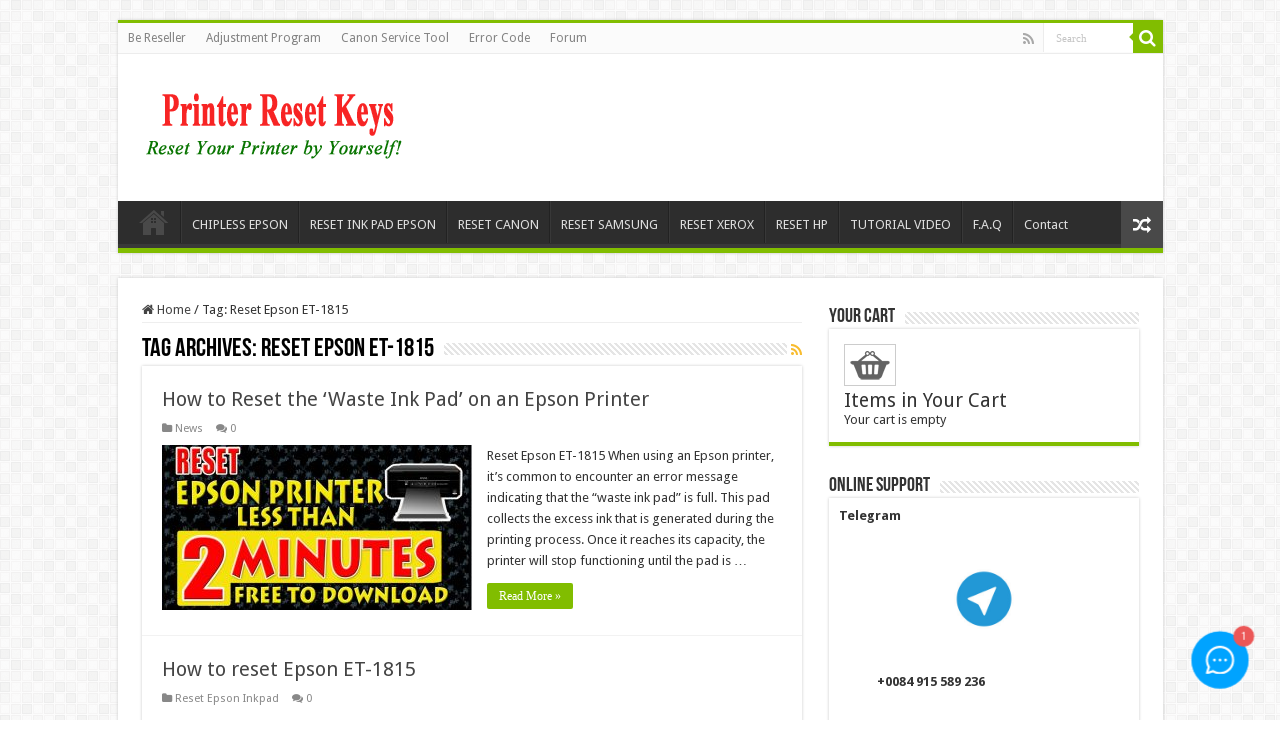

--- FILE ---
content_type: text/html; charset=UTF-8
request_url: https://chiplessprinter.com/tag/reset-epson-et-1815
body_size: 14589
content:
<!DOCTYPE html>
<html lang="en-US" prefix="og: http://ogp.me/ns#">
<head>
<meta charset="UTF-8" />
<link rel="profile" href="https://gmpg.org/xfn/11" />
<link rel="pingback" href="https://chiplessprinter.com/xmlrpc.php" />
    <style>
        #wpadminbar #wp-admin-bar-p404_free_top_button .ab-icon:before {
            content: "\f103";
            color: red;
            top: 2px;
        }
    </style>
<meta name='robots' content='index, follow, max-image-preview:large, max-snippet:-1, max-video-preview:-1' />

	<!-- This site is optimized with the Yoast SEO plugin v22.4 - https://yoast.com/wordpress/plugins/seo/ -->
	<title>Reset Epson ET-1815 Archives - Chipless Printers</title>
	<link rel="canonical" href="https://chiplessprinter.com/tag/reset-epson-et-1815" />
	<meta property="og:locale" content="en_US" />
	<meta property="og:type" content="article" />
	<meta property="og:title" content="Reset Epson ET-1815 Archives - Chipless Printers" />
	<meta property="og:url" content="https://chiplessprinter.com/tag/reset-epson-et-1815" />
	<meta property="og:site_name" content="Chipless Printers" />
	<meta name="twitter:card" content="summary_large_image" />
	<script type="application/ld+json" class="yoast-schema-graph">{"@context":"https://schema.org","@graph":[{"@type":"CollectionPage","@id":"https://chiplessprinter.com/tag/reset-epson-et-1815","url":"https://chiplessprinter.com/tag/reset-epson-et-1815","name":"Reset Epson ET-1815 Archives - Chipless Printers","isPartOf":{"@id":"https://chiplessprinter.com/#website"},"primaryImageOfPage":{"@id":"https://chiplessprinter.com/tag/reset-epson-et-1815#primaryimage"},"image":{"@id":"https://chiplessprinter.com/tag/reset-epson-et-1815#primaryimage"},"thumbnailUrl":"https://chiplessprinter.com/wp-content/uploads/2023/09/hq720-153.jpg","breadcrumb":{"@id":"https://chiplessprinter.com/tag/reset-epson-et-1815#breadcrumb"},"inLanguage":"en-US"},{"@type":"ImageObject","inLanguage":"en-US","@id":"https://chiplessprinter.com/tag/reset-epson-et-1815#primaryimage","url":"https://chiplessprinter.com/wp-content/uploads/2023/09/hq720-153.jpg","contentUrl":"https://chiplessprinter.com/wp-content/uploads/2023/09/hq720-153.jpg","width":1280,"height":720},{"@type":"BreadcrumbList","@id":"https://chiplessprinter.com/tag/reset-epson-et-1815#breadcrumb","itemListElement":[{"@type":"ListItem","position":1,"name":"Home","item":"https://chiplessprinter.com/"},{"@type":"ListItem","position":2,"name":"Reset Epson ET-1815"}]},{"@type":"WebSite","@id":"https://chiplessprinter.com/#website","url":"https://chiplessprinter.com/","name":"Chipless Printers","description":"","publisher":{"@id":"https://chiplessprinter.com/#organization"},"potentialAction":[{"@type":"SearchAction","target":{"@type":"EntryPoint","urlTemplate":"https://chiplessprinter.com/?s={search_term_string}"},"query-input":"required name=search_term_string"}],"inLanguage":"en-US"},{"@type":"Organization","@id":"https://chiplessprinter.com/#organization","name":"Chipless Printers","url":"https://chiplessprinter.com/","logo":{"@type":"ImageObject","inLanguage":"en-US","@id":"https://chiplessprinter.com/#/schema/logo/image/","url":"https://chiplessprinter.com/wp-content/uploads/2021/04/logo.png","contentUrl":"https://chiplessprinter.com/wp-content/uploads/2021/04/logo.png","width":291,"height":77,"caption":"Chipless Printers"},"image":{"@id":"https://chiplessprinter.com/#/schema/logo/image/"}}]}</script>
	<!-- / Yoast SEO plugin. -->


<link rel='dns-prefetch' href='//fonts.googleapis.com' />
<link rel="alternate" type="application/rss+xml" title="Chipless Printers &raquo; Feed" href="https://chiplessprinter.com/feed" />
<link rel="alternate" type="application/rss+xml" title="Chipless Printers &raquo; Comments Feed" href="https://chiplessprinter.com/comments/feed" />
<link rel="alternate" type="application/rss+xml" title="Chipless Printers &raquo; Reset Epson ET-1815 Tag Feed" href="https://chiplessprinter.com/tag/reset-epson-et-1815/feed" />
<style id='wp-img-auto-sizes-contain-inline-css' type='text/css'>
img:is([sizes=auto i],[sizes^="auto," i]){contain-intrinsic-size:3000px 1500px}
/*# sourceURL=wp-img-auto-sizes-contain-inline-css */
</style>
<style id='wp-emoji-styles-inline-css' type='text/css'>

	img.wp-smiley, img.emoji {
		display: inline !important;
		border: none !important;
		box-shadow: none !important;
		height: 1em !important;
		width: 1em !important;
		margin: 0 0.07em !important;
		vertical-align: -0.1em !important;
		background: none !important;
		padding: 0 !important;
	}
/*# sourceURL=wp-emoji-styles-inline-css */
</style>
<style id='wp-block-library-inline-css' type='text/css'>
:root{--wp-block-synced-color:#7a00df;--wp-block-synced-color--rgb:122,0,223;--wp-bound-block-color:var(--wp-block-synced-color);--wp-editor-canvas-background:#ddd;--wp-admin-theme-color:#007cba;--wp-admin-theme-color--rgb:0,124,186;--wp-admin-theme-color-darker-10:#006ba1;--wp-admin-theme-color-darker-10--rgb:0,107,160.5;--wp-admin-theme-color-darker-20:#005a87;--wp-admin-theme-color-darker-20--rgb:0,90,135;--wp-admin-border-width-focus:2px}@media (min-resolution:192dpi){:root{--wp-admin-border-width-focus:1.5px}}.wp-element-button{cursor:pointer}:root .has-very-light-gray-background-color{background-color:#eee}:root .has-very-dark-gray-background-color{background-color:#313131}:root .has-very-light-gray-color{color:#eee}:root .has-very-dark-gray-color{color:#313131}:root .has-vivid-green-cyan-to-vivid-cyan-blue-gradient-background{background:linear-gradient(135deg,#00d084,#0693e3)}:root .has-purple-crush-gradient-background{background:linear-gradient(135deg,#34e2e4,#4721fb 50%,#ab1dfe)}:root .has-hazy-dawn-gradient-background{background:linear-gradient(135deg,#faaca8,#dad0ec)}:root .has-subdued-olive-gradient-background{background:linear-gradient(135deg,#fafae1,#67a671)}:root .has-atomic-cream-gradient-background{background:linear-gradient(135deg,#fdd79a,#004a59)}:root .has-nightshade-gradient-background{background:linear-gradient(135deg,#330968,#31cdcf)}:root .has-midnight-gradient-background{background:linear-gradient(135deg,#020381,#2874fc)}:root{--wp--preset--font-size--normal:16px;--wp--preset--font-size--huge:42px}.has-regular-font-size{font-size:1em}.has-larger-font-size{font-size:2.625em}.has-normal-font-size{font-size:var(--wp--preset--font-size--normal)}.has-huge-font-size{font-size:var(--wp--preset--font-size--huge)}.has-text-align-center{text-align:center}.has-text-align-left{text-align:left}.has-text-align-right{text-align:right}.has-fit-text{white-space:nowrap!important}#end-resizable-editor-section{display:none}.aligncenter{clear:both}.items-justified-left{justify-content:flex-start}.items-justified-center{justify-content:center}.items-justified-right{justify-content:flex-end}.items-justified-space-between{justify-content:space-between}.screen-reader-text{border:0;clip-path:inset(50%);height:1px;margin:-1px;overflow:hidden;padding:0;position:absolute;width:1px;word-wrap:normal!important}.screen-reader-text:focus{background-color:#ddd;clip-path:none;color:#444;display:block;font-size:1em;height:auto;left:5px;line-height:normal;padding:15px 23px 14px;text-decoration:none;top:5px;width:auto;z-index:100000}html :where(.has-border-color){border-style:solid}html :where([style*=border-top-color]){border-top-style:solid}html :where([style*=border-right-color]){border-right-style:solid}html :where([style*=border-bottom-color]){border-bottom-style:solid}html :where([style*=border-left-color]){border-left-style:solid}html :where([style*=border-width]){border-style:solid}html :where([style*=border-top-width]){border-top-style:solid}html :where([style*=border-right-width]){border-right-style:solid}html :where([style*=border-bottom-width]){border-bottom-style:solid}html :where([style*=border-left-width]){border-left-style:solid}html :where(img[class*=wp-image-]){height:auto;max-width:100%}:where(figure){margin:0 0 1em}html :where(.is-position-sticky){--wp-admin--admin-bar--position-offset:var(--wp-admin--admin-bar--height,0px)}@media screen and (max-width:600px){html :where(.is-position-sticky){--wp-admin--admin-bar--position-offset:0px}}

/*# sourceURL=wp-block-library-inline-css */
</style><style id='wp-block-paragraph-inline-css' type='text/css'>
.is-small-text{font-size:.875em}.is-regular-text{font-size:1em}.is-large-text{font-size:2.25em}.is-larger-text{font-size:3em}.has-drop-cap:not(:focus):first-letter{float:left;font-size:8.4em;font-style:normal;font-weight:100;line-height:.68;margin:.05em .1em 0 0;text-transform:uppercase}body.rtl .has-drop-cap:not(:focus):first-letter{float:none;margin-left:.1em}p.has-drop-cap.has-background{overflow:hidden}:root :where(p.has-background){padding:1.25em 2.375em}:where(p.has-text-color:not(.has-link-color)) a{color:inherit}p.has-text-align-left[style*="writing-mode:vertical-lr"],p.has-text-align-right[style*="writing-mode:vertical-rl"]{rotate:180deg}
/*# sourceURL=https://chiplessprinter.com/wp-includes/blocks/paragraph/style.min.css */
</style>
<style id='global-styles-inline-css' type='text/css'>
:root{--wp--preset--aspect-ratio--square: 1;--wp--preset--aspect-ratio--4-3: 4/3;--wp--preset--aspect-ratio--3-4: 3/4;--wp--preset--aspect-ratio--3-2: 3/2;--wp--preset--aspect-ratio--2-3: 2/3;--wp--preset--aspect-ratio--16-9: 16/9;--wp--preset--aspect-ratio--9-16: 9/16;--wp--preset--color--black: #000000;--wp--preset--color--cyan-bluish-gray: #abb8c3;--wp--preset--color--white: #ffffff;--wp--preset--color--pale-pink: #f78da7;--wp--preset--color--vivid-red: #cf2e2e;--wp--preset--color--luminous-vivid-orange: #ff6900;--wp--preset--color--luminous-vivid-amber: #fcb900;--wp--preset--color--light-green-cyan: #7bdcb5;--wp--preset--color--vivid-green-cyan: #00d084;--wp--preset--color--pale-cyan-blue: #8ed1fc;--wp--preset--color--vivid-cyan-blue: #0693e3;--wp--preset--color--vivid-purple: #9b51e0;--wp--preset--gradient--vivid-cyan-blue-to-vivid-purple: linear-gradient(135deg,rgb(6,147,227) 0%,rgb(155,81,224) 100%);--wp--preset--gradient--light-green-cyan-to-vivid-green-cyan: linear-gradient(135deg,rgb(122,220,180) 0%,rgb(0,208,130) 100%);--wp--preset--gradient--luminous-vivid-amber-to-luminous-vivid-orange: linear-gradient(135deg,rgb(252,185,0) 0%,rgb(255,105,0) 100%);--wp--preset--gradient--luminous-vivid-orange-to-vivid-red: linear-gradient(135deg,rgb(255,105,0) 0%,rgb(207,46,46) 100%);--wp--preset--gradient--very-light-gray-to-cyan-bluish-gray: linear-gradient(135deg,rgb(238,238,238) 0%,rgb(169,184,195) 100%);--wp--preset--gradient--cool-to-warm-spectrum: linear-gradient(135deg,rgb(74,234,220) 0%,rgb(151,120,209) 20%,rgb(207,42,186) 40%,rgb(238,44,130) 60%,rgb(251,105,98) 80%,rgb(254,248,76) 100%);--wp--preset--gradient--blush-light-purple: linear-gradient(135deg,rgb(255,206,236) 0%,rgb(152,150,240) 100%);--wp--preset--gradient--blush-bordeaux: linear-gradient(135deg,rgb(254,205,165) 0%,rgb(254,45,45) 50%,rgb(107,0,62) 100%);--wp--preset--gradient--luminous-dusk: linear-gradient(135deg,rgb(255,203,112) 0%,rgb(199,81,192) 50%,rgb(65,88,208) 100%);--wp--preset--gradient--pale-ocean: linear-gradient(135deg,rgb(255,245,203) 0%,rgb(182,227,212) 50%,rgb(51,167,181) 100%);--wp--preset--gradient--electric-grass: linear-gradient(135deg,rgb(202,248,128) 0%,rgb(113,206,126) 100%);--wp--preset--gradient--midnight: linear-gradient(135deg,rgb(2,3,129) 0%,rgb(40,116,252) 100%);--wp--preset--font-size--small: 13px;--wp--preset--font-size--medium: 20px;--wp--preset--font-size--large: 36px;--wp--preset--font-size--x-large: 42px;--wp--preset--spacing--20: 0.44rem;--wp--preset--spacing--30: 0.67rem;--wp--preset--spacing--40: 1rem;--wp--preset--spacing--50: 1.5rem;--wp--preset--spacing--60: 2.25rem;--wp--preset--spacing--70: 3.38rem;--wp--preset--spacing--80: 5.06rem;--wp--preset--shadow--natural: 6px 6px 9px rgba(0, 0, 0, 0.2);--wp--preset--shadow--deep: 12px 12px 50px rgba(0, 0, 0, 0.4);--wp--preset--shadow--sharp: 6px 6px 0px rgba(0, 0, 0, 0.2);--wp--preset--shadow--outlined: 6px 6px 0px -3px rgb(255, 255, 255), 6px 6px rgb(0, 0, 0);--wp--preset--shadow--crisp: 6px 6px 0px rgb(0, 0, 0);}:where(.is-layout-flex){gap: 0.5em;}:where(.is-layout-grid){gap: 0.5em;}body .is-layout-flex{display: flex;}.is-layout-flex{flex-wrap: wrap;align-items: center;}.is-layout-flex > :is(*, div){margin: 0;}body .is-layout-grid{display: grid;}.is-layout-grid > :is(*, div){margin: 0;}:where(.wp-block-columns.is-layout-flex){gap: 2em;}:where(.wp-block-columns.is-layout-grid){gap: 2em;}:where(.wp-block-post-template.is-layout-flex){gap: 1.25em;}:where(.wp-block-post-template.is-layout-grid){gap: 1.25em;}.has-black-color{color: var(--wp--preset--color--black) !important;}.has-cyan-bluish-gray-color{color: var(--wp--preset--color--cyan-bluish-gray) !important;}.has-white-color{color: var(--wp--preset--color--white) !important;}.has-pale-pink-color{color: var(--wp--preset--color--pale-pink) !important;}.has-vivid-red-color{color: var(--wp--preset--color--vivid-red) !important;}.has-luminous-vivid-orange-color{color: var(--wp--preset--color--luminous-vivid-orange) !important;}.has-luminous-vivid-amber-color{color: var(--wp--preset--color--luminous-vivid-amber) !important;}.has-light-green-cyan-color{color: var(--wp--preset--color--light-green-cyan) !important;}.has-vivid-green-cyan-color{color: var(--wp--preset--color--vivid-green-cyan) !important;}.has-pale-cyan-blue-color{color: var(--wp--preset--color--pale-cyan-blue) !important;}.has-vivid-cyan-blue-color{color: var(--wp--preset--color--vivid-cyan-blue) !important;}.has-vivid-purple-color{color: var(--wp--preset--color--vivid-purple) !important;}.has-black-background-color{background-color: var(--wp--preset--color--black) !important;}.has-cyan-bluish-gray-background-color{background-color: var(--wp--preset--color--cyan-bluish-gray) !important;}.has-white-background-color{background-color: var(--wp--preset--color--white) !important;}.has-pale-pink-background-color{background-color: var(--wp--preset--color--pale-pink) !important;}.has-vivid-red-background-color{background-color: var(--wp--preset--color--vivid-red) !important;}.has-luminous-vivid-orange-background-color{background-color: var(--wp--preset--color--luminous-vivid-orange) !important;}.has-luminous-vivid-amber-background-color{background-color: var(--wp--preset--color--luminous-vivid-amber) !important;}.has-light-green-cyan-background-color{background-color: var(--wp--preset--color--light-green-cyan) !important;}.has-vivid-green-cyan-background-color{background-color: var(--wp--preset--color--vivid-green-cyan) !important;}.has-pale-cyan-blue-background-color{background-color: var(--wp--preset--color--pale-cyan-blue) !important;}.has-vivid-cyan-blue-background-color{background-color: var(--wp--preset--color--vivid-cyan-blue) !important;}.has-vivid-purple-background-color{background-color: var(--wp--preset--color--vivid-purple) !important;}.has-black-border-color{border-color: var(--wp--preset--color--black) !important;}.has-cyan-bluish-gray-border-color{border-color: var(--wp--preset--color--cyan-bluish-gray) !important;}.has-white-border-color{border-color: var(--wp--preset--color--white) !important;}.has-pale-pink-border-color{border-color: var(--wp--preset--color--pale-pink) !important;}.has-vivid-red-border-color{border-color: var(--wp--preset--color--vivid-red) !important;}.has-luminous-vivid-orange-border-color{border-color: var(--wp--preset--color--luminous-vivid-orange) !important;}.has-luminous-vivid-amber-border-color{border-color: var(--wp--preset--color--luminous-vivid-amber) !important;}.has-light-green-cyan-border-color{border-color: var(--wp--preset--color--light-green-cyan) !important;}.has-vivid-green-cyan-border-color{border-color: var(--wp--preset--color--vivid-green-cyan) !important;}.has-pale-cyan-blue-border-color{border-color: var(--wp--preset--color--pale-cyan-blue) !important;}.has-vivid-cyan-blue-border-color{border-color: var(--wp--preset--color--vivid-cyan-blue) !important;}.has-vivid-purple-border-color{border-color: var(--wp--preset--color--vivid-purple) !important;}.has-vivid-cyan-blue-to-vivid-purple-gradient-background{background: var(--wp--preset--gradient--vivid-cyan-blue-to-vivid-purple) !important;}.has-light-green-cyan-to-vivid-green-cyan-gradient-background{background: var(--wp--preset--gradient--light-green-cyan-to-vivid-green-cyan) !important;}.has-luminous-vivid-amber-to-luminous-vivid-orange-gradient-background{background: var(--wp--preset--gradient--luminous-vivid-amber-to-luminous-vivid-orange) !important;}.has-luminous-vivid-orange-to-vivid-red-gradient-background{background: var(--wp--preset--gradient--luminous-vivid-orange-to-vivid-red) !important;}.has-very-light-gray-to-cyan-bluish-gray-gradient-background{background: var(--wp--preset--gradient--very-light-gray-to-cyan-bluish-gray) !important;}.has-cool-to-warm-spectrum-gradient-background{background: var(--wp--preset--gradient--cool-to-warm-spectrum) !important;}.has-blush-light-purple-gradient-background{background: var(--wp--preset--gradient--blush-light-purple) !important;}.has-blush-bordeaux-gradient-background{background: var(--wp--preset--gradient--blush-bordeaux) !important;}.has-luminous-dusk-gradient-background{background: var(--wp--preset--gradient--luminous-dusk) !important;}.has-pale-ocean-gradient-background{background: var(--wp--preset--gradient--pale-ocean) !important;}.has-electric-grass-gradient-background{background: var(--wp--preset--gradient--electric-grass) !important;}.has-midnight-gradient-background{background: var(--wp--preset--gradient--midnight) !important;}.has-small-font-size{font-size: var(--wp--preset--font-size--small) !important;}.has-medium-font-size{font-size: var(--wp--preset--font-size--medium) !important;}.has-large-font-size{font-size: var(--wp--preset--font-size--large) !important;}.has-x-large-font-size{font-size: var(--wp--preset--font-size--x-large) !important;}
/*# sourceURL=global-styles-inline-css */
</style>

<style id='classic-theme-styles-inline-css' type='text/css'>
/*! This file is auto-generated */
.wp-block-button__link{color:#fff;background-color:#32373c;border-radius:9999px;box-shadow:none;text-decoration:none;padding:calc(.667em + 2px) calc(1.333em + 2px);font-size:1.125em}.wp-block-file__button{background:#32373c;color:#fff;text-decoration:none}
/*# sourceURL=/wp-includes/css/classic-themes.min.css */
</style>
<link rel='stylesheet' id='tie-style-css' href='https://chiplessprinter.com/wp-content/themes/sahifa/style.css' type='text/css' media='all' />
<link rel='stylesheet' id='tie-ilightbox-skin-css' href='https://chiplessprinter.com/wp-content/themes/sahifa/css/ilightbox/dark-skin/skin.css' type='text/css' media='all' />
<link rel='stylesheet' id='Droid+Sans-css' href='https://fonts.googleapis.com/css?family=Droid+Sans%3Aregular%2C700' type='text/css' media='all' />
<script type="text/javascript" src="https://chiplessprinter.com/wp-includes/js/jquery/jquery.min.js" id="jquery-core-js"></script>
<script type="text/javascript" src="https://chiplessprinter.com/wp-includes/js/jquery/jquery-migrate.min.js" id="jquery-migrate-js"></script>
<script type="text/javascript" src="https://chiplessprinter.com/wp-content/plugins/wp-cart-for-digital-products/lib/jquery.external.lib.js" id="jquery.external.lib.js-js"></script>
<script type="text/javascript" src="https://chiplessprinter.com/wp-content/plugins/wp-cart-for-digital-products/lib/jquery.lightbox-0.5.pack.js" id="jquery.lightbox-js"></script>
<script type="text/javascript" src="https://chiplessprinter.com/wp-content/plugins/yoorich-paypal/yoopalscript.js" id="yoo-pal-js-js"></script>
<link rel="https://api.w.org/" href="https://chiplessprinter.com/wp-json/" /><link rel="alternate" title="JSON" type="application/json" href="https://chiplessprinter.com/wp-json/wp/v2/tags/9057" /><link rel="EditURI" type="application/rsd+xml" title="RSD" href="https://chiplessprinter.com/xmlrpc.php?rsd" />
<meta name="generator" content="WordPress 6.9" />
<link type="text/css" rel="stylesheet" href="https://chiplessprinter.com/wp-content/plugins/wp-cart-for-digital-products/wp_eStore_style.css?ver=8.2.7" />

<!-- WP eStore plugin v8.2.7 - https://www.tipsandtricks-hq.com/wordpress-estore-plugin-complete-solution-to-sell-digital-products-from-your-wordpress-blog-securely-1059/ -->
<script type="text/javascript">
	JS_WP_ESTORE_CURRENCY_SYMBOL = "$";
	JS_WP_ESTORE_VARIATION_ADD_STRING = "+";
        JS_WP_ESTORE_VARIATION_DECIMAL_SEPERATOR = ".";
	JS_WP_ESTORE_VARIATION_THOUSAND_SEPERATOR = ",";
        JS_WP_ESTORE_VARIATION_CURRENCY_POS = "left";
        JS_WP_ESTORE_VARIATION_NUM_OF_DECIMALS = "2";
	JS_WP_ESTORE_MINIMUM_PRICE_YOU_CAN_ENTER = "The minimum amount you can specify is ";
        JS_WP_ESTORE_URL = "https://chiplessprinter.com/wp-content/plugins/wp-cart-for-digital-products";
        JS_WP_ESTORE_SELECT_OPTION_STRING = "Select Option";
        JS_WP_ESTORE_SELECT_OPTION_ERROR_MSG = "You need to select an option before you can proceed.";</script><script type="text/javascript" src="https://chiplessprinter.com/wp-content/plugins/wp-cart-for-digital-products/lib/eStore_read_form.js?ver=8.2.7"></script><link rel="shortcut icon" href="https://chiplessprinter.com/wp-content/themes/sahifa/favicon.ico" title="Favicon" />
<!--[if IE]>
<script type="text/javascript">jQuery(document).ready(function (){ jQuery(".menu-item").has("ul").children("a").attr("aria-haspopup", "true");});</script>
<![endif]-->
<!--[if lt IE 9]>
<script src="https://chiplessprinter.com/wp-content/themes/sahifa/js/html5.js"></script>
<script src="https://chiplessprinter.com/wp-content/themes/sahifa/js/selectivizr-min.js"></script>
<![endif]-->
<!--[if IE 9]>
<link rel="stylesheet" type="text/css" media="all" href="https://chiplessprinter.com/wp-content/themes/sahifa/css/ie9.css" />
<![endif]-->
<!--[if IE 8]>
<link rel="stylesheet" type="text/css" media="all" href="https://chiplessprinter.com/wp-content/themes/sahifa/css/ie8.css" />
<![endif]-->
<!--[if IE 7]>
<link rel="stylesheet" type="text/css" media="all" href="https://chiplessprinter.com/wp-content/themes/sahifa/css/ie7.css" />
<![endif]-->


<meta name="viewport" content="width=device-width, initial-scale=1.0" />



<style type="text/css" media="screen">

body{
	font-family: 'Droid Sans';
}

#main-nav,
.cat-box-content,
#sidebar .widget-container,
.post-listing,
#commentform {
	border-bottom-color: #81bd00;
}

.search-block .search-button,
#topcontrol,
#main-nav ul li.current-menu-item a,
#main-nav ul li.current-menu-item a:hover,
#main-nav ul li.current_page_parent a,
#main-nav ul li.current_page_parent a:hover,
#main-nav ul li.current-menu-parent a,
#main-nav ul li.current-menu-parent a:hover,
#main-nav ul li.current-page-ancestor a,
#main-nav ul li.current-page-ancestor a:hover,
.pagination span.current,
.share-post span.share-text,
.flex-control-paging li a.flex-active,
.ei-slider-thumbs li.ei-slider-element,
.review-percentage .review-item span span,
.review-final-score,
.button,
a.button,
a.more-link,
#main-content input[type="submit"],
.form-submit #submit,
#login-form .login-button,
.widget-feedburner .feedburner-subscribe,
input[type="submit"],
#buddypress button,
#buddypress a.button,
#buddypress input[type=submit],
#buddypress input[type=reset],
#buddypress ul.button-nav li a,
#buddypress div.generic-button a,
#buddypress .comment-reply-link,
#buddypress div.item-list-tabs ul li a span,
#buddypress div.item-list-tabs ul li.selected a,
#buddypress div.item-list-tabs ul li.current a,
#buddypress #members-directory-form div.item-list-tabs ul li.selected span,
#members-list-options a.selected,
#groups-list-options a.selected,
body.dark-skin #buddypress div.item-list-tabs ul li a span,
body.dark-skin #buddypress div.item-list-tabs ul li.selected a,
body.dark-skin #buddypress div.item-list-tabs ul li.current a,
body.dark-skin #members-list-options a.selected,
body.dark-skin #groups-list-options a.selected,
.search-block-large .search-button,
#featured-posts .flex-next:hover,
#featured-posts .flex-prev:hover,
a.tie-cart span.shooping-count,
.woocommerce span.onsale,
.woocommerce-page span.onsale ,
.woocommerce .widget_price_filter .ui-slider .ui-slider-handle,
.woocommerce-page .widget_price_filter .ui-slider .ui-slider-handle,
#check-also-close,
a.post-slideshow-next,
a.post-slideshow-prev,
.widget_price_filter .ui-slider .ui-slider-handle,
.quantity .minus:hover,
.quantity .plus:hover,
.mejs-container .mejs-controls .mejs-time-rail .mejs-time-current,
#reading-position-indicator  {
	background-color:#81bd00;
}

::-webkit-scrollbar-thumb{
	background-color:#81bd00 !important;
}

#theme-footer,
#theme-header,
.top-nav ul li.current-menu-item:before,
#main-nav .menu-sub-content ,
#main-nav ul ul,
#check-also-box {
	border-top-color: #81bd00;
}

.search-block:after {
	border-right-color:#81bd00;
}

body.rtl .search-block:after {
	border-left-color:#81bd00;
}

#main-nav ul > li.menu-item-has-children:hover > a:after,
#main-nav ul > li.mega-menu:hover > a:after {
	border-color:transparent transparent #81bd00;
}

.widget.timeline-posts li a:hover,
.widget.timeline-posts li a:hover span.tie-date {
	color: #81bd00;
}

.widget.timeline-posts li a:hover span.tie-date:before {
	background: #81bd00;
	border-color: #81bd00;
}

#order_review,
#order_review_heading {
	border-color: #81bd00;
}


</style>

		<script type="text/javascript">
			/* <![CDATA[ */
				var sf_position = '0';
				var sf_templates = "<a href=\"{search_url_escaped}\">View All Results<\/a>";
				var sf_input = '.search-live';
				jQuery(document).ready(function(){
					jQuery(sf_input).ajaxyLiveSearch({"expand":false,"searchUrl":"https:\/\/chiplessprinter.com\/?s=%s","text":"Search","delay":500,"iwidth":180,"width":315,"ajaxUrl":"https:\/\/chiplessprinter.com\/wp-admin\/admin-ajax.php","rtl":0});
					jQuery(".live-search_ajaxy-selective-input").keyup(function() {
						var width = jQuery(this).val().length * 8;
						if(width < 50) {
							width = 50;
						}
						jQuery(this).width(width);
					});
					jQuery(".live-search_ajaxy-selective-search").click(function() {
						jQuery(this).find(".live-search_ajaxy-selective-input").focus();
					});
					jQuery(".live-search_ajaxy-selective-close").click(function() {
						jQuery(this).parent().remove();
					});
				});
			/* ]]> */
		</script>
		
<meta name="viewport" content="width=device-width, initial-scale=1.0">
<style>
video {
  max-width: 100%;
  height: auto;
}
</style>
</head>
<body data-rsssl=1 id="top" class="archive tag tag-reset-epson-et-1815 tag-9057 wp-theme-sahifa lazy-enabled">

<div class="wrapper-outer">

	<div class="background-cover"></div>

	<aside id="slide-out">

			<div class="search-mobile">
			<form method="get" id="searchform-mobile" action="https://chiplessprinter.com/">
				<button class="search-button" type="submit" value="Search"><i class="fa fa-search"></i></button>
				<input type="text" id="s-mobile" name="s" title="Search" value="Search" onfocus="if (this.value == 'Search') {this.value = '';}" onblur="if (this.value == '') {this.value = 'Search';}"  />
			</form>
		</div><!-- .search-mobile /-->
	
			<div class="social-icons">
		<a class="ttip-none" title="Rss" href="https://chiplessprinter.com/feed" target="_blank" data-wpel-link="internal"><i class="fa fa-rss"></i></a>
			</div>

	
		<div id="mobile-menu" ></div>
	</aside><!-- #slide-out /-->

		<div id="wrapper" class="boxed">
		<div class="inner-wrapper">

		<header id="theme-header" class="theme-header">
						<div id="top-nav" class="top-nav">
				<div class="container">

			
				<div class="top-menu"><ul id="menu-top-menu" class="menu"><li id="menu-item-373" class="menu-item menu-item-type-taxonomy menu-item-object-category menu-item-373"><a href="https://chiplessprinter.com/be-reseller" data-wpel-link="internal">Be Reseller</a></li>
<li id="menu-item-5685" class="menu-item menu-item-type-taxonomy menu-item-object-category menu-item-5685"><a href="https://chiplessprinter.com/adjustment-program" data-wpel-link="internal">Adjustment Program</a></li>
<li id="menu-item-5784" class="menu-item menu-item-type-custom menu-item-object-custom menu-item-5784"><a href="https://chiplessprinter.com/canon-service-tool-v5610.html" data-wpel-link="internal">Canon Service Tool</a></li>
<li id="menu-item-5880" class="menu-item menu-item-type-custom menu-item-object-custom menu-item-5880"><a href="https://errorcode.chiplessprinter.com/" data-wpel-link="external" target="_blank" rel="nofollow external noopener noreferrer">Error Code</a></li>
<li id="menu-item-15836" class="menu-item menu-item-type-custom menu-item-object-custom menu-item-15836"><a href="https://forum.chiplessprinter.com/" data-wpel-link="external" target="_blank" rel="nofollow external noopener noreferrer">Forum</a></li>
</ul></div>
						<div class="search-block">
						<form method="get" id="searchform-header" action="https://chiplessprinter.com/">
							<button class="search-button" type="submit" value="Search"><i class="fa fa-search"></i></button>
							<input class="search-live" type="text" id="s-header" name="s" title="Search" value="Search" onfocus="if (this.value == 'Search') {this.value = '';}" onblur="if (this.value == '') {this.value = 'Search';}"  />
						</form>
					</div><!-- .search-block /-->
			<div class="social-icons">
		<a class="ttip-none" title="Rss" href="https://chiplessprinter.com/feed" target="_blank" data-wpel-link="internal"><i class="fa fa-rss"></i></a>
			</div>

	
	
				</div><!-- .container /-->
			</div><!-- .top-menu /-->
			
		<div class="header-content">

					<a id="slide-out-open" class="slide-out-open" href="#"><span></span></a>
		
			<div class="logo" style=" margin-top:15px; margin-bottom:15px;">
			<h2>								<a title="Chipless Printers" href="https://chiplessprinter.com/" data-wpel-link="internal">
					<img src="https://chiplessprinter.com/wp-content/uploads/2021/04/logo.png" alt="Chipless Printers"  /><strong>Chipless Printers </strong>
				</a>
			</h2>			</div><!-- .logo /-->
						<div class="clear"></div>

		</div>
													<nav id="main-nav" class="fixed-enabled">
				<div class="container">

				
					<div class="main-menu"><ul id="menu-main-menu" class="menu"><li id="menu-item-16" class="menu-item menu-item-type-custom menu-item-object-custom menu-item-home menu-item-16"><a href="https://chiplessprinter.com/" data-wpel-link="internal">Home</a></li>
<li id="menu-item-15" class="menu-item menu-item-type-custom menu-item-object-custom menu-item-15"><a href="https://chiplessprinter.com/chipless-epson" data-wpel-link="internal">CHIPLESS EPSON</a></li>
<li id="menu-item-17" class="menu-item menu-item-type-custom menu-item-object-custom menu-item-17"><a href="https://chiplessprinter.com/reset-epson-waste-ink-pad-counter.html" data-wpel-link="internal">RESET INK PAD EPSON</a></li>
<li id="menu-item-18" class="menu-item menu-item-type-custom menu-item-object-custom menu-item-18"><a href="https://chiplessprinter.com/reset-canon-ink-absorber-pads-counter.html" data-wpel-link="internal">RESET CANON</a></li>
<li id="menu-item-19" class="menu-item menu-item-type-custom menu-item-object-custom menu-item-19"><a href="https://chiplessprinter.com/reset-samsung" data-wpel-link="internal">RESET SAMSUNG</a></li>
<li id="menu-item-4067" class="menu-item menu-item-type-custom menu-item-object-custom menu-item-4067"><a href="https://chiplessprinter.com/reset-xerox" data-wpel-link="internal">RESET XEROX</a></li>
<li id="menu-item-21" class="menu-item menu-item-type-custom menu-item-object-custom menu-item-21"><a href="https://chiplessprinter.com/reset-hp" data-wpel-link="internal">RESET HP</a></li>
<li id="menu-item-24" class="menu-item menu-item-type-custom menu-item-object-custom menu-item-24"><a href="https://chiplessprinter.com/tutorial-video" data-wpel-link="internal">TUTORIAL VIDEO</a></li>
<li id="menu-item-22" class="menu-item menu-item-type-custom menu-item-object-custom menu-item-22"><a href="https://chiplessprinter.com/f-a-q" data-wpel-link="internal">F.A.Q</a></li>
<li id="menu-item-238" class="menu-item menu-item-type-custom menu-item-object-custom menu-item-238"><a href="https://chiplessprinter.com/contact-us.html" data-wpel-link="internal">Contact</a></li>
</ul></div>										<a href="https://chiplessprinter.com/?tierand=1" class="random-article ttip" title="Random Article" data-wpel-link="internal"><i class="fa fa-random"></i></a>
					
					
				</div>
			</nav><!-- .main-nav /-->
					</header><!-- #header /-->

	
	
	<div id="main-content" class="container">
	<div class="content">
		<nav id="crumbs"><a href="https://chiplessprinter.com/" data-wpel-link="internal"><span class="fa fa-home" aria-hidden="true"></span> Home</a><span class="delimiter">/</span><span class="current">Tag: <span>Reset Epson ET-1815</span></span></nav><script type="application/ld+json">{"@context":"http:\/\/schema.org","@type":"BreadcrumbList","@id":"#Breadcrumb","itemListElement":[{"@type":"ListItem","position":1,"item":{"name":"Home","@id":"https:\/\/chiplessprinter.com\/"}}]}</script>
		<div class="page-head">
		
			<h1 class="page-title">
				Tag Archives: <span>Reset Epson ET-1815</span>			</h1>
			
						<a class="rss-cat-icon tooltip" title="Feed Subscription" href="https://chiplessprinter.com/tag/reset-epson-et-1815/feed" data-wpel-link="internal"><i class="fa fa-rss"></i></a>
						
			<div class="stripe-line"></div>
			
						
		</div>
		
				<div class="post-listing archive-box">


	<article class="item-list">
	
		<h2 class="post-box-title">
			<a href="https://chiplessprinter.com/how-to-reset-the-waste-ink-pad-on-an-epson-printer.html" data-wpel-link="internal">How to Reset the &#8216;Waste Ink Pad&#8217; on an Epson Printer</a>
		</h2>
		
		<p class="post-meta">
	
	
	<span class="post-cats"><i class="fa fa-folder"></i><a href="https://chiplessprinter.com/news" rel="category tag" data-wpel-link="internal">News</a></span>
	
	<span class="post-comments"><i class="fa fa-comments"></i><a href="https://chiplessprinter.com/how-to-reset-the-waste-ink-pad-on-an-epson-printer.html#respond" data-wpel-link="internal">0</a></span>
</p>
					

		
			
		
		<div class="post-thumbnail">
			<a href="https://chiplessprinter.com/how-to-reset-the-waste-ink-pad-on-an-epson-printer.html" data-wpel-link="internal">
				<img width="310" height="165" src="https://chiplessprinter.com/wp-content/uploads/2023/09/hq720-153-310x165.jpg" class="attachment-tie-medium size-tie-medium wp-post-image" alt="" decoding="async" fetchpriority="high" />				<span class="fa overlay-icon"></span>
			</a>
		</div><!-- post-thumbnail /-->
		
					
		<div class="entry">
			<p>Reset Epson ET-1815 When using an Epson printer, it&#8217;s common to encounter an error message indicating that the &#8220;waste ink pad&#8221; is full. This pad collects the excess ink that is generated during the printing process. Once it reaches its capacity, the printer will stop functioning until the pad is &hellip;</p>
			<a class="more-link" href="https://chiplessprinter.com/how-to-reset-the-waste-ink-pad-on-an-epson-printer.html" data-wpel-link="internal">Read More &raquo;</a>
		</div>

				
		<div class="clear"></div>
	</article><!-- .item-list -->
	

	<article class="item-list">
	
		<h2 class="post-box-title">
			<a href="https://chiplessprinter.com/how-to-reset-epson-et-1815.html" data-wpel-link="internal">How to reset Epson ET-1815</a>
		</h2>
		
		<p class="post-meta">
	
	
	<span class="post-cats"><i class="fa fa-folder"></i><a href="https://chiplessprinter.com/reset-epson-inkpad" rel="category tag" data-wpel-link="internal">Reset Epson Inkpad</a></span>
	
	<span class="post-comments"><i class="fa fa-comments"></i><a href="https://chiplessprinter.com/how-to-reset-epson-et-1815.html#respond" data-wpel-link="internal">0</a></span>
</p>
					

		
			
		
		<div class="post-thumbnail">
			<a href="https://chiplessprinter.com/how-to-reset-epson-et-1815.html" data-wpel-link="internal">
				<img width="310" height="165" src="https://chiplessprinter.com/wp-content/uploads/2022/09/Reset-Epson-ET-1815-Step-1-310x165.jpg" class="attachment-tie-medium size-tie-medium wp-post-image" alt="" decoding="async" />				<span class="fa overlay-icon"></span>
			</a>
		</div><!-- post-thumbnail /-->
		
					
		<div class="entry">
			<p>Epson ET-1815 Printer Error: – Epson ET-1815 Maintenance Error, Epson ET-1815 Service Required: A printer’s ink pad at the end of its service life Please contact Epson Support. The waste ink absorption pad is saturated, contact your local delear or repair center to request replacement – Epson ET-1815 red lights &hellip;</p>
			<a class="more-link" href="https://chiplessprinter.com/how-to-reset-epson-et-1815.html" data-wpel-link="internal">Read More &raquo;</a>
		</div>

				
		<div class="clear"></div>
	</article><!-- .item-list -->
	
</div>
				
	</div> <!-- .content -->
	
<aside id="sidebar">
	<div class="theiaStickySidebar">
<div id="text-3" class="widget widget_text"><div class="widget-top"><h4>Your Cart</h4><div class="stripe-line"></div></div>
						<div class="widget-container">			<div class="textwidget"><div class="eStore_classic_cart_wrapper estore-cart-wrapper-0"><div class="shopping_cart" style="padding: 5px;"><input type='image' src='https://chiplessprinter.com/wp-content/plugins/wp-cart-for-digital-products/images/shopping_cart_icon_3.png' value='Shopping Cart' title='Shopping Cart' /><h2>Items in Your Cart</h2><div class="eStore_empty_cart_block">Your cart is empty</div></div></div>
</div>
		</div></div><!-- .widget /--><div id="text-2" class="widget widget_text"><div class="widget-top"><h4>ONLINE SUPPORT</h4><div class="stripe-line"></div></div>
						<div class="widget-container">			<div class="textwidget"><p><strong>Telegram</strong></p>
<p><center><a href="https://t.me/nguyendangmien" data-wpel-link="external" target="_blank" rel="nofollow external noopener noreferrer"><img decoding="async" src="https://chiplessprinter.com/img/telegram.jpg" width="100" /></a></center></p>
<div style="margin-left: 10px;">
<table style="margin: 5px 0px; width: 250px;" cellspacing="0" cellpadding="0">
<tbody>
<tr>
<td colspan="2">
<div style="text-align: left; margin-bottom: 5px; vertical-align: top; margin-top: 3px;"><img decoding="async" src="https://chiplessprinter.com/img/mobile.png" alt="phone" border="0" /> <strong>+0084 915 589 236</strong></div>
<p><center><a href="skype:nguyendangmien?chat" data-wpel-link="internal"><img loading="lazy" decoding="async" src="https://chiplessprinter.com/img/chatme.jpg" alt="Nguyễn Đăng Miền" width="76" height="46" border="0" /></a>    <a href="callto:nguyendangmien" data-wpel-link="internal"><img loading="lazy" decoding="async" src="https://chiplessprinter.com/img/callme.jpg" alt="Nguyễn Đăng Miền" width="75" height="46" border="0" /></a></center></td>
</tr>
<tr>
<td style="text-align: center; border-bottom: 1px solid #9F0000;" colspan="2"></td>
</tr>
</tbody>
</table>
</div>
</div>
		</div></div><!-- .widget /--><div id="text-4" class="widget widget_text"><div class="widget-top"><h4>OTHER LINKS</h4><div class="stripe-line"></div></div>
						<div class="widget-container">			<div class="textwidget"><p><a href="https://au.chiplessprinter.com/" rel="noopener nofollow external noreferrer" target="_blank" data-wpel-link="external">AU ChiplessPrinter</a><br />
<a href="https://de.chiplessprinter.com/" rel="noopener nofollow external noreferrer" target="_blank" data-wpel-link="external">DE ChiplessPrinter</a><br />
<a href="https://es.chiplessprinter.com/" rel="noopener nofollow external noreferrer" target="_blank" data-wpel-link="external">ES ChiplessPrinter</a><br />
<a href="https://fr.chiplessprinter.com/" rel="noopener nofollow external noreferrer" target="_blank" data-wpel-link="external">FR ChiplessPrinter</a><br />
<a href="https://it.chiplessprinter.com/" rel="noopener nofollow external noreferrer" target="_blank" data-wpel-link="external">IT ChiplessPrinter</a><br />
<a href="https://za.chiplessprinter.com/" rel="noopener nofollow external noreferrer" target="_blank" data-wpel-link="external">ZA ChiplessPrinter</a></p>
</div>
		</div></div><!-- .widget /-->	<div class="widget" id="tabbed-widget">
		<div class="widget-container">
			<div class="widget-top">
				<ul class="tabs posts-taps">
				<li class="tabs"><a href="#tab1">Popular</a></li><li class="tabs"><a href="#tab2">Recent</a></li><li class="tabs"><a href="#tab3">Comments</a></li><li class="tabs"><a href="#tab4">Tags</a></li>				</ul>
			</div>

						<div id="tab1" class="tabs-wrap">
				<ul>
								<li >
							<div class="post-thumbnail">
					<a href="https://chiplessprinter.com/reset-epson-waste-ink-pad-counter.html" title="Reset Epson Waste Ink Pad Counter" rel="bookmark" data-wpel-link="internal"><img width="110" height="75" src="https://chiplessprinter.com/wp-content/uploads/2021/04/reset_key-110x75.jpg" class="attachment-tie-small size-tie-small wp-post-image" alt="" decoding="async" loading="lazy" /><span class="fa overlay-icon"></span></a>
				</div><!-- post-thumbnail /-->
							<h3><a href="https://chiplessprinter.com/reset-epson-waste-ink-pad-counter.html" data-wpel-link="internal">Reset Epson Waste Ink Pad Counter</a></h3>
				 <span class="tie-date"><i class="fa fa-clock-o"></i>April 10, 2021</span>							</li>
				<li >
							<div class="post-thumbnail">
					<a href="https://chiplessprinter.com/free-trial-key-for-reset-epson-waste-ink-pad-counters.html" title="Free Trial Key For Reset Epson Waste Ink Pad Counters" rel="bookmark" data-wpel-link="internal"><img width="110" height="75" src="https://chiplessprinter.com/wp-content/uploads/2021/04/using-free-trial-epson-waste-ink-pad-key-step-3-110x75.png" class="attachment-tie-small size-tie-small wp-post-image" alt="" decoding="async" loading="lazy" /><span class="fa overlay-icon"></span></a>
				</div><!-- post-thumbnail /-->
							<h3><a href="https://chiplessprinter.com/free-trial-key-for-reset-epson-waste-ink-pad-counters.html" data-wpel-link="internal">Free Trial Key For Reset Epson Waste Ink Pad Counters</a></h3>
				 <span class="tie-date"><i class="fa fa-clock-o"></i>April 14, 2021</span>							</li>
				<li >
							<div class="post-thumbnail">
					<a href="https://chiplessprinter.com/reset-epson-wf-c5290-wf-c5290dw-wf-c5290ba.html" title="Reset Epson WF-C5290, WF-C5290DW, WF-C5290BA" rel="bookmark" data-wpel-link="internal"><img width="110" height="75" src="https://chiplessprinter.com/wp-content/uploads/2021/04/chipless_epson_wf_c5290_step_4-110x75.png" class="attachment-tie-small size-tie-small wp-post-image" alt="Reset Epson WF-C5290, WF-C5290DW, WF-C5290BA" decoding="async" loading="lazy" srcset="https://chiplessprinter.com/wp-content/uploads/2021/04/chipless_epson_wf_c5290_step_4-110x75.png 110w, https://chiplessprinter.com/wp-content/uploads/2021/04/chipless_epson_wf_c5290_step_4-300x205.png 300w, https://chiplessprinter.com/wp-content/uploads/2021/04/chipless_epson_wf_c5290_step_4.png 721w" sizes="auto, (max-width: 110px) 100vw, 110px" /><span class="fa overlay-icon"></span></a>
				</div><!-- post-thumbnail /-->
							<h3><a href="https://chiplessprinter.com/reset-epson-wf-c5290-wf-c5290dw-wf-c5290ba.html" data-wpel-link="internal">Reset Epson WF-C5290, WF-C5290DW, WF-C5290BA</a></h3>
				 <span class="tie-date"><i class="fa fa-clock-o"></i>April 2, 2021</span>							</li>
				<li >
							<div class="post-thumbnail">
					<a href="https://chiplessprinter.com/reset-epson-wf-2850-wf-2851-wf-2855.html" title="Reset Epson WF-2850, WF-2851, WF-2855" rel="bookmark" data-wpel-link="internal"><img width="110" height="75" src="https://chiplessprinter.com/wp-content/uploads/2021/04/reset_epson_2850_2851_2855_step_4-110x75.png" class="attachment-tie-small size-tie-small wp-post-image" alt="reset_epson_2850_2851_2855" decoding="async" loading="lazy" /><span class="fa overlay-icon"></span></a>
				</div><!-- post-thumbnail /-->
							<h3><a href="https://chiplessprinter.com/reset-epson-wf-2850-wf-2851-wf-2855.html" data-wpel-link="internal">Reset Epson WF-2850, WF-2851, WF-2855</a></h3>
				 <span class="tie-date"><i class="fa fa-clock-o"></i>April 2, 2021</span>							</li>
				<li >
							<div class="post-thumbnail">
					<a href="https://chiplessprinter.com/reset-epson-p400-p405-p407-p408-px7v2.html" title="Reset Epson SC P400, P405, P407, P408, PX7V2" rel="bookmark" data-wpel-link="internal"><img width="110" height="75" src="https://chiplessprinter.com/wp-content/uploads/2021/04/reset-epson-p400-p405-p407-p408-px7v2-chipless_epson_P400_P405_P407_P408_PX7V2_step_4-110x75.png" class="attachment-tie-small size-tie-small wp-post-image" alt="" decoding="async" loading="lazy" /><span class="fa overlay-icon"></span></a>
				</div><!-- post-thumbnail /-->
							<h3><a href="https://chiplessprinter.com/reset-epson-p400-p405-p407-p408-px7v2.html" data-wpel-link="internal">Reset Epson SC P400, P405, P407, P408, PX7V2</a></h3>
				 <span class="tie-date"><i class="fa fa-clock-o"></i>April 10, 2021</span>							</li>
					</ul>
			</div>
						<div id="tab2" class="tabs-wrap">
				<ul>
							<li >
							<div class="post-thumbnail">
					<a href="https://chiplessprinter.com/reset-inkchip-epson-xp-2200xp-3200xp-4200.html" rel="bookmark" data-wpel-link="internal"><img width="110" height="75" src="https://chiplessprinter.com/wp-content/uploads/2024/02/Chipless_Firmware_Epson_XP-2200-110x75.png" class="attachment-tie-small size-tie-small wp-post-image" alt="" decoding="async" loading="lazy" /><span class="fa overlay-icon"></span></a>
				</div><!-- post-thumbnail /-->
						<h3><a href="https://chiplessprinter.com/reset-inkchip-epson-xp-2200xp-3200xp-4200.html" data-wpel-link="internal">Reset InkChip Epson XP-2200,XP-3200,XP-4200</a></h3>
			 <span class="tie-date"><i class="fa fa-clock-o"></i>February 7, 2024</span>		</li>
				<li >
							<div class="post-thumbnail">
					<a href="https://chiplessprinter.com/reset-inkchip-epson-wf-5390-wf-5810-wf-5890-wf-5310.html" rel="bookmark" data-wpel-link="internal"><img width="110" height="75" src="https://chiplessprinter.com/wp-content/uploads/2024/02/Chippless_Firmware_Epson_5390-110x75.png" class="attachment-tie-small size-tie-small wp-post-image" alt="" decoding="async" loading="lazy" /><span class="fa overlay-icon"></span></a>
				</div><!-- post-thumbnail /-->
						<h3><a href="https://chiplessprinter.com/reset-inkchip-epson-wf-5390-wf-5810-wf-5890-wf-5310.html" data-wpel-link="internal">Reset InkChip Epson WF-5390, WF-5810, WF-5890, WF-5310</a></h3>
			 <span class="tie-date"><i class="fa fa-clock-o"></i>February 7, 2024</span>		</li>
				<li >
							<div class="post-thumbnail">
					<a href="https://chiplessprinter.com/wicreset-key-for-resetting-epson-xp-950.html" rel="bookmark" data-wpel-link="internal"><img width="110" height="75" src="https://chiplessprinter.com/wp-content/uploads/2023/09/hq720-629-110x75.jpg" class="attachment-tie-small size-tie-small wp-post-image" alt="" decoding="async" loading="lazy" /><span class="fa overlay-icon"></span></a>
				</div><!-- post-thumbnail /-->
						<h3><a href="https://chiplessprinter.com/wicreset-key-for-resetting-epson-xp-950.html" data-wpel-link="internal">Wicreset Key for Resetting Epson XP 950</a></h3>
			 <span class="tie-date"><i class="fa fa-clock-o"></i>December 24, 2023</span>		</li>
				<li >
							<div class="post-thumbnail">
					<a href="https://chiplessprinter.com/resetting-the-waste-ink-pad-counter-for-epson-xp-900.html" rel="bookmark" data-wpel-link="internal"><img width="110" height="75" src="https://chiplessprinter.com/wp-content/uploads/2023/09/hq720-628-110x75.jpg" class="attachment-tie-small size-tie-small wp-post-image" alt="" decoding="async" loading="lazy" /><span class="fa overlay-icon"></span></a>
				</div><!-- post-thumbnail /-->
						<h3><a href="https://chiplessprinter.com/resetting-the-waste-ink-pad-counter-for-epson-xp-900.html" data-wpel-link="internal">Resetting the Waste Ink Pad Counter for Epson XP 900</a></h3>
			 <span class="tie-date"><i class="fa fa-clock-o"></i>December 24, 2023</span>		</li>
				<li >
							<div class="post-thumbnail">
					<a href="https://chiplessprinter.com/epson-xp-860-wicreset-key-resetting-your-printer.html" rel="bookmark" data-wpel-link="internal"><img width="110" height="75" src="https://chiplessprinter.com/wp-content/uploads/2023/09/hq720-627-110x75.jpg" class="attachment-tie-small size-tie-small wp-post-image" alt="" decoding="async" loading="lazy" /><span class="fa overlay-icon"></span></a>
				</div><!-- post-thumbnail /-->
						<h3><a href="https://chiplessprinter.com/epson-xp-860-wicreset-key-resetting-your-printer.html" data-wpel-link="internal">Epson XP 860 Wicreset Key: Resetting Your Printer</a></h3>
			 <span class="tie-date"><i class="fa fa-clock-o"></i>December 24, 2023</span>		</li>
						</ul>
			</div>
						<div id="tab3" class="tabs-wrap">
				<ul>
						<li>
		<div class="post-thumbnail" style="width:55px">
			<img alt='' src='https://secure.gravatar.com/avatar/d8507528fb617b9cb1abcd327fe13113c792fad842b75eee221d6baaf26dc38c?s=55&#038;d=identicon&#038;r=g' srcset='https://secure.gravatar.com/avatar/d8507528fb617b9cb1abcd327fe13113c792fad842b75eee221d6baaf26dc38c?s=110&#038;d=identicon&#038;r=g 2x' class='avatar avatar-55 photo' height='55' width='55' loading='lazy' decoding='async'/>		</div>
		<a href="https://chiplessprinter.com/reset-epson-waste-ink-pad-counter.html#comment-17306" data-wpel-link="internal">
		Ellie: Affordable and Effective: ChiplessPrinter.com provides affordable alternatives t... </a>
	</li>
	<li>
		<div class="post-thumbnail" style="width:55px">
			<img alt='' src='https://secure.gravatar.com/avatar/49b89020a092bf9e12361906c286c0c2a5d20dcabe55e7fa89de329b0b446ece?s=55&#038;d=identicon&#038;r=g' srcset='https://secure.gravatar.com/avatar/49b89020a092bf9e12361906c286c0c2a5d20dcabe55e7fa89de329b0b446ece?s=110&#038;d=identicon&#038;r=g 2x' class='avatar avatar-55 photo' height='55' width='55' loading='lazy' decoding='async'/>		</div>
		<a href="https://chiplessprinter.com/reset-epson-waste-ink-pad-counter.html#comment-17305" data-wpel-link="internal">
		Zion: Great Customer Service: I had some queries regarding chipless solutions for my p... </a>
	</li>
	<li>
		<div class="post-thumbnail" style="width:55px">
			<img alt='' src='https://secure.gravatar.com/avatar/27a25e93006677d4065029554e4ccfdf2f82b07f384c2e57a9c59770796e99eb?s=55&#038;d=identicon&#038;r=g' srcset='https://secure.gravatar.com/avatar/27a25e93006677d4065029554e4ccfdf2f82b07f384c2e57a9c59770796e99eb?s=110&#038;d=identicon&#038;r=g 2x' class='avatar avatar-55 photo' height='55' width='55' loading='lazy' decoding='async'/>		</div>
		<a href="https://chiplessprinter.com/reset-epson-waste-ink-pad-counter.html#comment-17304" data-wpel-link="internal">
		Ryker: Efficient and Reliable: ChiplessPrinter.com offers a fantastic range of chipless... </a>
	</li>
	<li>
		<div class="post-thumbnail" style="width:55px">
			<img alt='' src='https://secure.gravatar.com/avatar/b2403e74bcc657de9db99b5210e909add969482acceadbeab8240cd7e4fa3499?s=55&#038;d=identicon&#038;r=g' srcset='https://secure.gravatar.com/avatar/b2403e74bcc657de9db99b5210e909add969482acceadbeab8240cd7e4fa3499?s=110&#038;d=identicon&#038;r=g 2x' class='avatar avatar-55 photo' height='55' width='55' loading='lazy' decoding='async'/>		</div>
		<a href="https://chiplessprinter.com/reset-epson-waste-ink-pad-counter.html#comment-17273" data-wpel-link="internal">
		dangmien: New Model Has been Supported: Epson WF-2110... </a>
	</li>
	<li>
		<div class="post-thumbnail" style="width:55px">
			<img alt='' src='https://secure.gravatar.com/avatar/b2403e74bcc657de9db99b5210e909add969482acceadbeab8240cd7e4fa3499?s=55&#038;d=identicon&#038;r=g' srcset='https://secure.gravatar.com/avatar/b2403e74bcc657de9db99b5210e909add969482acceadbeab8240cd7e4fa3499?s=110&#038;d=identicon&#038;r=g 2x' class='avatar avatar-55 photo' height='55' width='55' loading='lazy' decoding='async'/>		</div>
		<a href="https://chiplessprinter.com/reset-canon-ink-absorber-pads-counter.html#comment-17232" data-wpel-link="internal">
		dangmien: Supported Canon TS9100 Series Canon TS9120 Canon TS9140 Canon TS9150 Canon TS915... </a>
	</li>
				</ul>
			</div>
						<div id="tab4" class="tabs-wrap tagcloud">
				<a href="https://chiplessprinter.com/tag/reset-epson" class="tag-cloud-link tag-link-127 tag-link-position-1" style="font-size: 8pt;" data-wpel-link="internal">Reset Epson</a>
<a href="https://chiplessprinter.com/tag/service-required" class="tag-cloud-link tag-link-129 tag-link-position-2" style="font-size: 8pt;" data-wpel-link="internal">Service Required</a>
<a href="https://chiplessprinter.com/tag/maintenance-error" class="tag-cloud-link tag-link-4986 tag-link-position-3" style="font-size: 8pt;" data-wpel-link="internal">MAINTENANCE ERROR</a>
<a href="https://chiplessprinter.com/tag/wicreset" class="tag-cloud-link tag-link-6139 tag-link-position-4" style="font-size: 8pt;" data-wpel-link="internal">Wicreset</a>
<a href="https://chiplessprinter.com/tag/wicreset-key" class="tag-cloud-link tag-link-3371 tag-link-position-5" style="font-size: 8pt;" data-wpel-link="internal">Wicreset Key</a>
<a href="https://chiplessprinter.com/tag/epson-error-code" class="tag-cloud-link tag-link-3370 tag-link-position-6" style="font-size: 8pt;" data-wpel-link="internal">Epson Error Code</a>
<a href="https://chiplessprinter.com/tag/reset-chip-epson" class="tag-cloud-link tag-link-8929 tag-link-position-7" style="font-size: 8pt;" data-wpel-link="internal">Reset Chip Epson</a>
<a href="https://chiplessprinter.com/tag/lock-chip-epson" class="tag-cloud-link tag-link-8930 tag-link-position-8" style="font-size: 8pt;" data-wpel-link="internal">Lock Chip Epson</a>
<a href="https://chiplessprinter.com/tag/crack-chip-epson" class="tag-cloud-link tag-link-8931 tag-link-position-9" style="font-size: 8pt;" data-wpel-link="internal">Crack Chip Epson</a>
<a href="https://chiplessprinter.com/tag/unlock-inkchip-epson" class="tag-cloud-link tag-link-8932 tag-link-position-10" style="font-size: 8pt;" data-wpel-link="internal">unlock inkchip Epson</a>
<a href="https://chiplessprinter.com/tag/epson-low-ink-level" class="tag-cloud-link tag-link-8933 tag-link-position-11" style="font-size: 8pt;" data-wpel-link="internal">Epson low ink level</a>
<a href="https://chiplessprinter.com/tag/epson-ink-out" class="tag-cloud-link tag-link-8934 tag-link-position-12" style="font-size: 8pt;" data-wpel-link="internal">Epson Ink Out</a>
<a href="https://chiplessprinter.com/tag/ink-absorber" class="tag-cloud-link tag-link-133 tag-link-position-13" style="font-size: 8pt;" data-wpel-link="internal">Ink Absorber</a>
<a href="https://chiplessprinter.com/tag/reset-canon" class="tag-cloud-link tag-link-132 tag-link-position-14" style="font-size: 8pt;" data-wpel-link="internal">Reset canon</a>
<a href="https://chiplessprinter.com/tag/epson-adjustment-program" class="tag-cloud-link tag-link-4862 tag-link-position-15" style="font-size: 8pt;" data-wpel-link="internal">Epson Adjustment Program</a>
<a href="https://chiplessprinter.com/tag/reset-epson-l3150" class="tag-cloud-link tag-link-697 tag-link-position-16" style="font-size: 8pt;" data-wpel-link="internal">Reset Epson L3150</a>
<a href="https://chiplessprinter.com/tag/reset-epson-xp-446" class="tag-cloud-link tag-link-182 tag-link-position-17" style="font-size: 8pt;" data-wpel-link="internal">Reset Epson XP-446</a>
<a href="https://chiplessprinter.com/tag/reset-epson-xp-440" class="tag-cloud-link tag-link-180 tag-link-position-18" style="font-size: 8pt;" data-wpel-link="internal">Reset Epson XP-440</a>
<a href="https://chiplessprinter.com/tag/reset-epson-xp-340" class="tag-cloud-link tag-link-87 tag-link-position-19" style="font-size: 8pt;" data-wpel-link="internal">Reset Epson XP-340</a>
<a href="https://chiplessprinter.com/tag/reset-epson-wf-2751" class="tag-cloud-link tag-link-22 tag-link-position-20" style="font-size: 8pt;" data-wpel-link="internal">Reset Epson WF-2751</a>
<a href="https://chiplessprinter.com/tag/reset-epson-wf-2750" class="tag-cloud-link tag-link-21 tag-link-position-21" style="font-size: 8pt;" data-wpel-link="internal">Reset Epson WF-2750</a>
<a href="https://chiplessprinter.com/tag/reset-epson-wf-2651" class="tag-cloud-link tag-link-20 tag-link-position-22" style="font-size: 8pt;" data-wpel-link="internal">Reset Epson WF-2651</a>
<a href="https://chiplessprinter.com/tag/reset-epson-wf-2650" class="tag-cloud-link tag-link-19 tag-link-position-23" style="font-size: 8pt;" data-wpel-link="internal">Reset Epson WF-2650</a>
<a href="https://chiplessprinter.com/tag/reset-epson-wf-2631" class="tag-cloud-link tag-link-18 tag-link-position-24" style="font-size: 8pt;" data-wpel-link="internal">Reset Epson WF-2631</a>
<a href="https://chiplessprinter.com/tag/reset-epson-wf-2630" class="tag-cloud-link tag-link-17 tag-link-position-25" style="font-size: 8pt;" data-wpel-link="internal">Reset Epson WF-2630</a>			</div>
			
		</div>
	</div><!-- .widget /-->
<div id="block-2" class="widget widget_block widget_text">
<p></p>
</div></div><!-- .widget /--><div id="block-3" class="widget widget_block widget_text">
<p></p>
</div></div><!-- .widget /-->	</div><!-- .theiaStickySidebar /-->
</aside><!-- #sidebar /-->	<div class="clear"></div>
</div><!-- .container /-->

<footer id="theme-footer">
	<div id="footer-widget-area" class="footer-3c">

	
	

	
		
	</div><!-- #footer-widget-area -->
	<div class="clear"></div>
</footer><!-- .Footer /-->
				
<div class="clear"></div>
<div class="footer-bottom">
	<div class="container">
		<div class="alignright">
			Powered by System Maintenance.,JSC		</div>
				<div class="social-icons">
		<a class="ttip-none" title="Rss" href="https://chiplessprinter.com/feed" target="_blank" data-wpel-link="internal"><i class="fa fa-rss"></i></a>
			</div>

		
		<div class="alignleft">
			© Copyright 2011 - 2026, All Rights Reserved		</div>
		<div class="clear"></div>
	</div><!-- .Container -->
</div><!-- .Footer bottom -->

</div><!-- .inner-Wrapper -->
</div><!-- #Wrapper -->
</div><!-- .Wrapper-outer -->
	<div id="topcontrol" class="fa fa-angle-up" title="Scroll To Top"></div>
<div id="fb-root"></div>
<script type="speculationrules">
{"prefetch":[{"source":"document","where":{"and":[{"href_matches":"/*"},{"not":{"href_matches":["/wp-*.php","/wp-admin/*","/wp-content/uploads/*","/wp-content/*","/wp-content/plugins/*","/wp-content/themes/sahifa/*","/*\\?(.+)"]}},{"not":{"selector_matches":"a[rel~=\"nofollow\"]"}},{"not":{"selector_matches":".no-prefetch, .no-prefetch a"}}]},"eagerness":"conservative"}]}
</script>
<script>
(function(doc, scr, id) { var js, fjs = doc.getElementsByTagName(scr)[0]; if (doc.getElementById(id)) return; js = doc.createElement(scr); js.id = id; js.src = 'https://chiplessprinter.com/js/contactus.min.js?v=1.91'; fjs.parentNode.insertBefore(js, fjs); }(document, 'script', 'contactus-sdk'));
</script>
<div id="contactus" whatsapp="++84915589236" whatsapp-label="Chat Via WhatsApp" facebook="nguyendangmien" facebook-label="Chat Via Facebook" telegram="nguyendangmien" telegram-label="Chat Via Telegram" title="Contact Us" position="Right" ></div><script type="text/javascript" src="https://chiplessprinter.com/wp-content/plugins/wp-cart-for-digital-products/lib/estore-multi-gateway-co.js?ver=8.2.7"></script><script type="text/javascript">
jQuery.noConflict();
jQuery(document).ready(function($) {
$(function() {
	if ($('.t-and-c').length ) {
	    //Terms and condtions is being used so apply validation
	}else{
		return;
	}
	$('.t_and_c_error').hide();
   $(".t-and-c").click(function(){
       if($(".t-and-c").is(':checked')){
    	  $.cookie("eStore_submit_payment","true",{path: '/'});
          $('.t_and_c_error').hide();
       }
       else{
    	   $.cookie("eStore_submit_payment","false",{path: '/'});
       }
   });
   $(".eStore_paypal_checkout_button").click(function(e){
       if(!$(".t-and-c").is(':checked')){
           $('.t_and_c_error').show();
           e.preventDefault();
       }
   });
   $(".eStore_buy_now_button").click(function(e){
       if(!$(".t-and-c").is(':checked')){
           $('.t_and_c_error').show();
           e.preventDefault();
       }
   });
   $(".eStore_subscribe_button").click(function(e){
       if(!$(".t-and-c").is(':checked')){
           $('.t_and_c_error').show();
           e.preventDefault();
       }
   });
	$(".free_download_submit").click(function(e) {//Non-Ajax free download squeeze page button clicked
		if(!$(".t-and-c").is(':checked')){
			$('.t_and_c_error').show();
			e.preventDefault();
		}
	});
 });
 });
</script>
<script type="text/javascript">
jQuery.noConflict();
jQuery(document).ready(function($) {
$(function() {
	var shipping_var_warning_class = $('.shipping_var_changed');
	var shipping_var_warning_default_class = $('.shipping_var_changed_default');
	shipping_var_warning_class.hide();
	$('.shipping_variation').change(function(){
		shipping_var_warning_default_class.hide();
		shipping_var_warning_class.show();
	});
	var eStore_shipping_var_needs_update = false;
	if(shipping_var_warning_class.is(":visible")){eStore_shipping_var_needs_update = true;}
	else if(shipping_var_warning_default_class.is(":visible")){eStore_shipping_var_needs_update = true;}
	$(".eStore_paypal_checkout_button").click(function(e){//Check if shipping variation has been selected
		if(eStore_shipping_var_needs_update){
	    	shipping_var_warning_class.css({'border':'1px solid red','padding':'5px'});
	    	shipping_var_warning_default_class.css({'border':'1px solid red','padding':'5px'});
	    	e.preventDefault();
		}
	});
 });
 });
</script>
<script type="text/javascript">
jQuery.noConflict();
jQuery(document).ready(function($) {
$(function(){
	var eStore_cart_item_qty = $('.eStore_cart_item_qty');
	eStore_cart_item_qty.keypress(function(){
		$('.eStore_qty_change_pinfo').show();
	});
 });
 });
</script>
<script type="text/javascript" id="tie-scripts-js-extra">
/* <![CDATA[ */
var tie = {"mobile_menu_active":"true","mobile_menu_top":"","lightbox_all":"true","lightbox_gallery":"true","woocommerce_lightbox":"","lightbox_skin":"dark","lightbox_thumb":"vertical","lightbox_arrows":"","sticky_sidebar":"1","is_singular":"","reading_indicator":"","lang_no_results":"No Results","lang_results_found":"Results Found"};
//# sourceURL=tie-scripts-js-extra
/* ]]> */
</script>
<script type="text/javascript" src="https://chiplessprinter.com/wp-content/themes/sahifa/js/tie-scripts.js" id="tie-scripts-js"></script>
<script type="text/javascript" src="https://chiplessprinter.com/wp-content/themes/sahifa/js/ilightbox.packed.js" id="tie-ilightbox-js"></script>
<script type="text/javascript" src="https://chiplessprinter.com/wp-content/themes/sahifa/js/search.js" id="tie-search-js"></script>
<script id="wp-emoji-settings" type="application/json">
{"baseUrl":"https://s.w.org/images/core/emoji/17.0.2/72x72/","ext":".png","svgUrl":"https://s.w.org/images/core/emoji/17.0.2/svg/","svgExt":".svg","source":{"concatemoji":"https://chiplessprinter.com/wp-includes/js/wp-emoji-release.min.js"}}
</script>
<script type="module">
/* <![CDATA[ */
/*! This file is auto-generated */
const a=JSON.parse(document.getElementById("wp-emoji-settings").textContent),o=(window._wpemojiSettings=a,"wpEmojiSettingsSupports"),s=["flag","emoji"];function i(e){try{var t={supportTests:e,timestamp:(new Date).valueOf()};sessionStorage.setItem(o,JSON.stringify(t))}catch(e){}}function c(e,t,n){e.clearRect(0,0,e.canvas.width,e.canvas.height),e.fillText(t,0,0);t=new Uint32Array(e.getImageData(0,0,e.canvas.width,e.canvas.height).data);e.clearRect(0,0,e.canvas.width,e.canvas.height),e.fillText(n,0,0);const a=new Uint32Array(e.getImageData(0,0,e.canvas.width,e.canvas.height).data);return t.every((e,t)=>e===a[t])}function p(e,t){e.clearRect(0,0,e.canvas.width,e.canvas.height),e.fillText(t,0,0);var n=e.getImageData(16,16,1,1);for(let e=0;e<n.data.length;e++)if(0!==n.data[e])return!1;return!0}function u(e,t,n,a){switch(t){case"flag":return n(e,"\ud83c\udff3\ufe0f\u200d\u26a7\ufe0f","\ud83c\udff3\ufe0f\u200b\u26a7\ufe0f")?!1:!n(e,"\ud83c\udde8\ud83c\uddf6","\ud83c\udde8\u200b\ud83c\uddf6")&&!n(e,"\ud83c\udff4\udb40\udc67\udb40\udc62\udb40\udc65\udb40\udc6e\udb40\udc67\udb40\udc7f","\ud83c\udff4\u200b\udb40\udc67\u200b\udb40\udc62\u200b\udb40\udc65\u200b\udb40\udc6e\u200b\udb40\udc67\u200b\udb40\udc7f");case"emoji":return!a(e,"\ud83e\u1fac8")}return!1}function f(e,t,n,a){let r;const o=(r="undefined"!=typeof WorkerGlobalScope&&self instanceof WorkerGlobalScope?new OffscreenCanvas(300,150):document.createElement("canvas")).getContext("2d",{willReadFrequently:!0}),s=(o.textBaseline="top",o.font="600 32px Arial",{});return e.forEach(e=>{s[e]=t(o,e,n,a)}),s}function r(e){var t=document.createElement("script");t.src=e,t.defer=!0,document.head.appendChild(t)}a.supports={everything:!0,everythingExceptFlag:!0},new Promise(t=>{let n=function(){try{var e=JSON.parse(sessionStorage.getItem(o));if("object"==typeof e&&"number"==typeof e.timestamp&&(new Date).valueOf()<e.timestamp+604800&&"object"==typeof e.supportTests)return e.supportTests}catch(e){}return null}();if(!n){if("undefined"!=typeof Worker&&"undefined"!=typeof OffscreenCanvas&&"undefined"!=typeof URL&&URL.createObjectURL&&"undefined"!=typeof Blob)try{var e="postMessage("+f.toString()+"("+[JSON.stringify(s),u.toString(),c.toString(),p.toString()].join(",")+"));",a=new Blob([e],{type:"text/javascript"});const r=new Worker(URL.createObjectURL(a),{name:"wpTestEmojiSupports"});return void(r.onmessage=e=>{i(n=e.data),r.terminate(),t(n)})}catch(e){}i(n=f(s,u,c,p))}t(n)}).then(e=>{for(const n in e)a.supports[n]=e[n],a.supports.everything=a.supports.everything&&a.supports[n],"flag"!==n&&(a.supports.everythingExceptFlag=a.supports.everythingExceptFlag&&a.supports[n]);var t;a.supports.everythingExceptFlag=a.supports.everythingExceptFlag&&!a.supports.flag,a.supports.everything||((t=a.source||{}).concatemoji?r(t.concatemoji):t.wpemoji&&t.twemoji&&(r(t.twemoji),r(t.wpemoji)))});
//# sourceURL=https://chiplessprinter.com/wp-includes/js/wp-emoji-loader.min.js
/* ]]> */
</script>
<script defer src="https://static.cloudflareinsights.com/beacon.min.js/vcd15cbe7772f49c399c6a5babf22c1241717689176015" integrity="sha512-ZpsOmlRQV6y907TI0dKBHq9Md29nnaEIPlkf84rnaERnq6zvWvPUqr2ft8M1aS28oN72PdrCzSjY4U6VaAw1EQ==" data-cf-beacon='{"version":"2024.11.0","token":"80fb66b637e84ef4b9362e0f4f2b213c","r":1,"server_timing":{"name":{"cfCacheStatus":true,"cfEdge":true,"cfExtPri":true,"cfL4":true,"cfOrigin":true,"cfSpeedBrain":true},"location_startswith":null}}' crossorigin="anonymous"></script>
</body>
</html>

--- FILE ---
content_type: text/html; charset=UTF-8
request_url: https://nikba.com/contactus.php?ref=chiplessprinter.com
body_size: -176
content:
Access Granted #22523835